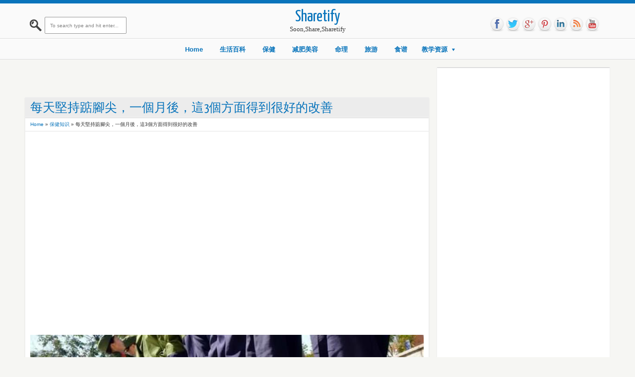

--- FILE ---
content_type: text/html; charset=utf-8
request_url: https://www.google.com/recaptcha/api2/aframe
body_size: 268
content:
<!DOCTYPE HTML><html><head><meta http-equiv="content-type" content="text/html; charset=UTF-8"></head><body><script nonce="NWbRWeqJG4NOVccr2DG0aQ">/** Anti-fraud and anti-abuse applications only. See google.com/recaptcha */ try{var clients={'sodar':'https://pagead2.googlesyndication.com/pagead/sodar?'};window.addEventListener("message",function(a){try{if(a.source===window.parent){var b=JSON.parse(a.data);var c=clients[b['id']];if(c){var d=document.createElement('img');d.src=c+b['params']+'&rc='+(localStorage.getItem("rc::a")?sessionStorage.getItem("rc::b"):"");window.document.body.appendChild(d);sessionStorage.setItem("rc::e",parseInt(sessionStorage.getItem("rc::e")||0)+1);localStorage.setItem("rc::h",'1769082894075');}}}catch(b){}});window.parent.postMessage("_grecaptcha_ready", "*");}catch(b){}</script></body></html>